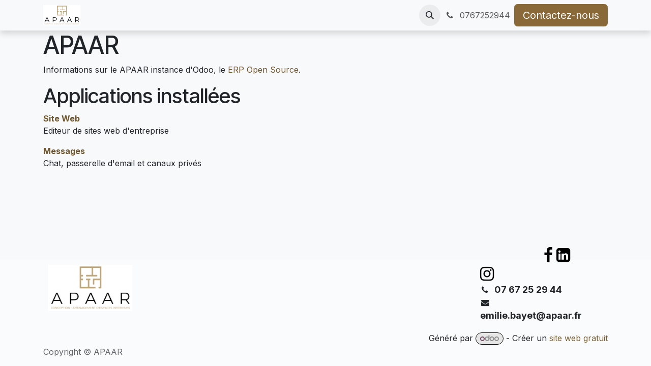

--- FILE ---
content_type: text/html; charset=utf-8
request_url: https://www.apaar.fr/website/info
body_size: 4885
content:
<!DOCTYPE html>
        
<html lang="fr-FR" data-website-id="1" data-main-object="ir.ui.view(569,)">
    <head>
        <meta charset="utf-8"/>
        <meta http-equiv="X-UA-Compatible" content="IE=edge"/>
        <meta name="viewport" content="width=device-width, initial-scale=1"/>
        <meta name="generator" content="Odoo"/>
            
        <meta property="og:type" content="website"/>
        <meta property="og:title" content="Odoo Information | APAAR"/>
        <meta property="og:site_name" content="APAAR"/>
        <meta property="og:url" content="https://www.apaar.fr/website/info"/>
        <meta property="og:image" content="https://www.apaar.fr/web/image/website/1/logo?unique=b5a3e71"/>
            
        <meta name="twitter:card" content="summary_large_image"/>
        <meta name="twitter:title" content="Odoo Information | APAAR"/>
        <meta name="twitter:image" content="https://www.apaar.fr/web/image/website/1/logo/300x300?unique=b5a3e71"/>
        
        <link rel="canonical" href="https://www.apaar.fr/website/info"/>
        
        <link rel="preconnect" href="https://fonts.gstatic.com/" crossorigin=""/>
        <title>Odoo Information | APAAR</title>
        <link type="image/x-icon" rel="shortcut icon" href="/web/image/website/1/favicon?unique=b5a3e71"/>
        <link rel="preload" href="/web/static/src/libs/fontawesome/fonts/fontawesome-webfont.woff2?v=4.7.0" as="font" crossorigin=""/>
        <link type="text/css" rel="stylesheet" href="/web/assets/1/8fa0a64/web.assets_frontend.min.css"/>
        <script id="web.layout.odooscript" type="text/javascript">
            var odoo = {
                csrf_token: "afcf8bdfba098c85d56d5626393b09f61a29ef13o1800412325",
                debug: "",
            };
        </script>
        <script type="text/javascript">
            odoo.__session_info__ = {"is_admin": false, "is_system": false, "is_public": true, "is_internal_user": false, "is_website_user": true, "uid": null, "is_frontend": true, "profile_session": null, "profile_collectors": null, "profile_params": null, "show_effect": true, "currencies": {"1": {"symbol": "\u20ac", "position": "after", "digits": [69, 2]}}, "quick_login": true, "bundle_params": {"lang": "fr_FR", "website_id": 1}, "test_mode": false, "websocket_worker_version": "18.0-7", "translationURL": "/website/translations", "cache_hashes": {"translations": "b23b4758216d0dd76aa08571b6d0233ac7275de8"}, "geoip_country_code": "US", "geoip_phone_code": 1, "lang_url_code": "fr"};
            if (!/(^|;\s)tz=/.test(document.cookie)) {
                const userTZ = Intl.DateTimeFormat().resolvedOptions().timeZone;
                document.cookie = `tz=${userTZ}; path=/`;
            }
        </script>
        <script type="text/javascript" defer="defer" src="/web/assets/1/757db55/web.assets_frontend_minimal.min.js" onerror="__odooAssetError=1"></script>
        <script type="text/javascript" defer="defer" data-src="/web/assets/1/4b1c91c/web.assets_frontend_lazy.min.js" onerror="__odooAssetError=1"></script>
        
        
    </head>
    <body>



        <div id="wrapwrap" class="   ">
            <a class="o_skip_to_content btn btn-primary rounded-0 visually-hidden-focusable position-absolute start-0" href="#wrap">Se rendre au contenu</a>
                <header id="top" data-anchor="true" data-name="Header" data-extra-items-toggle-aria-label="Bouton d&#39;éléments supplémentaires" class="   o_header_standard" style=" ">
                    
    <nav data-name="Navbar" aria-label="Main" class="navbar navbar-expand-lg navbar-light o_colored_level o_cc d-none d-lg-block shadow-sm ">
        

            <div id="o_main_nav" class="o_main_nav container">
                
    <a data-name="Navbar Logo" href="/" class="navbar-brand logo me-4">
            
            <span role="img" aria-label="Logo of APAAR" title="APAAR"><img src="/web/image/website/1/logo/APAAR?unique=b5a3e71" class="img img-fluid" width="95" height="40" alt="APAAR" loading="lazy"/></span>
        </a>
    
                
    <ul role="menu" id="top_menu" class="nav navbar-nav top_menu o_menu_loading me-auto">
        

                    
    <li role="presentation" class="nav-item">
        <a role="menuitem" href="/" class="nav-link ">
            <span>Accueil</span>
        </a>
    </li>
    <li role="presentation" class="nav-item">
        <a role="menuitem" href="/prestations" class="nav-link ">
            <span>Prestations</span>
        </a>
    </li>
    <li role="presentation" class="nav-item">
        <a role="menuitem" href="/realisations" class="nav-link ">
            <span>Réalisations</span>
        </a>
    </li>
    <li role="presentation" class="nav-item">
        <a role="menuitem" href="/contactus" class="nav-link ">
            <span>Contact</span>
        </a>
    </li>
                
    </ul>
                
                <ul class="navbar-nav align-items-center gap-2 flex-shrink-0 justify-content-end ps-3">
                    
                    
        <li class="">
                <div class="modal fade css_editable_mode_hidden" id="o_search_modal" aria-hidden="true" tabindex="-1">
                    <div class="modal-dialog modal-lg pt-5">
                        <div class="modal-content mt-5">
    <form method="get" class="o_searchbar_form s_searchbar_input " action="/website/search" data-snippet="s_searchbar_input">
            <div role="search" class="input-group input-group-lg">
        <input type="search" name="search" class="search-query form-control oe_search_box border border-end-0 p-3 border-0 bg-light" placeholder="Recherche…" data-search-type="all" data-limit="5" data-display-image="true" data-display-description="true" data-display-extra-link="true" data-display-detail="true" data-order-by="name asc"/>
        <button type="submit" aria-label="Rechercher" title="Rechercher" class="btn oe_search_button border border-start-0 px-4 bg-o-color-4">
            <i class="oi oi-search"></i>
        </button>
    </div>

            <input name="order" type="hidden" class="o_search_order_by oe_unremovable" value="name asc"/>
            
    
        </form>
                        </div>
                    </div>
                </div>
                <a data-bs-target="#o_search_modal" data-bs-toggle="modal" role="button" title="Rechercher" href="#" class="btn rounded-circle p-1 lh-1 o_navlink_background text-reset o_not_editable">
                    <i class="oi oi-search fa-stack lh-lg"></i>
                </a>
        </li>
                    
        <li class="">
                <div data-name="Text" class="s_text_block ">
                    <a href="tel:0767252944" class="nav-link o_nav-link_secondary p-2" aria-describedby="popover968193">
                        <i class="fa fa-1x fa-fw fa-phone me-1"></i>&nbsp;0767252944</a>
                </div>
        </li>
                    
                    
                    
                    
        
        
                    
    <div class="oe_structure oe_structure_solo ">
      
    <section class="oe_unremovable oe_unmovable s_text_block" data-snippet="s_text_block" data-name="Text">
                        <div class="container">
                            <a href="/contactus" class="oe_unremovable btn btn-primary btn_cta">Contactez-nous</a>
                        </div>
                    </section></div>
                </ul>
            </div>
        
    </nav>
    <nav data-name="Navbar" aria-label="Mobile" class="navbar  navbar-light o_colored_level o_cc o_header_mobile d-block d-lg-none shadow-sm ">
        

        <div class="o_main_nav container flex-wrap justify-content-between">
            
    <a data-name="Navbar Logo" href="/" class="navbar-brand logo ">
            
            <span role="img" aria-label="Logo of APAAR" title="APAAR"><img src="/web/image/website/1/logo/APAAR?unique=b5a3e71" class="img img-fluid" width="95" height="40" alt="APAAR" loading="lazy"/></span>
        </a>
    
            <ul class="o_header_mobile_buttons_wrap navbar-nav flex-row align-items-center gap-2 mb-0">
                <li class="o_not_editable">
                    <button class="nav-link btn me-auto p-2" type="button" data-bs-toggle="offcanvas" data-bs-target="#top_menu_collapse_mobile" aria-controls="top_menu_collapse_mobile" aria-expanded="false" aria-label="Toggle navigation">
                        <span class="navbar-toggler-icon"></span>
                    </button>
                </li>
            </ul>
            <div id="top_menu_collapse_mobile" class="offcanvas offcanvas-end o_navbar_mobile">
                <div class="offcanvas-header justify-content-end o_not_editable">
                    <button type="button" class="nav-link btn-close" data-bs-dismiss="offcanvas" aria-label="Fermer"></button>
                </div>
                <div class="offcanvas-body d-flex flex-column justify-content-between h-100 w-100">
                    <ul class="navbar-nav">
                        
                        
        <li class="">
    <form method="get" class="o_searchbar_form s_searchbar_input " action="/website/search" data-snippet="s_searchbar_input">
            <div role="search" class="input-group mb-3">
        <input type="search" name="search" class="search-query form-control oe_search_box rounded-start-pill text-bg-light ps-3 border-0 bg-light" placeholder="Recherche…" data-search-type="all" data-limit="0" data-display-image="true" data-display-description="true" data-display-extra-link="true" data-display-detail="true" data-order-by="name asc"/>
        <button type="submit" aria-label="Rechercher" title="Rechercher" class="btn oe_search_button rounded-end-pill bg-o-color-3 pe-3">
            <i class="oi oi-search"></i>
        </button>
    </div>

            <input name="order" type="hidden" class="o_search_order_by oe_unremovable" value="name asc"/>
            
    
        </form>
        </li>
                        
    <ul role="menu" class="nav navbar-nav top_menu  ">
        

                            
    <li role="presentation" class="nav-item">
        <a role="menuitem" href="/" class="nav-link ">
            <span>Accueil</span>
        </a>
    </li>
    <li role="presentation" class="nav-item">
        <a role="menuitem" href="/prestations" class="nav-link ">
            <span>Prestations</span>
        </a>
    </li>
    <li role="presentation" class="nav-item">
        <a role="menuitem" href="/realisations" class="nav-link ">
            <span>Réalisations</span>
        </a>
    </li>
    <li role="presentation" class="nav-item">
        <a role="menuitem" href="/contactus" class="nav-link ">
            <span>Contact</span>
        </a>
    </li>
                        
    </ul>
                        
        <li class="">
                <div data-name="Text" class="s_text_block mt-2 border-top pt-2 o_border_contrast">
                    <a href="tel:0767252944" class="nav-link o_nav-link_secondary p-2" aria-describedby="popover968193">
                        <i class="fa fa-1x fa-fw fa-phone me-1"></i>&nbsp;0767252944</a>
                </div>
        </li>
                        
                    </ul>
                    <ul class="navbar-nav gap-2 mt-3 w-100">
                        
                        
                        
        
        
                        
    <div class="oe_structure oe_structure_solo ">
      
    <section class="oe_unremovable oe_unmovable s_text_block" data-snippet="s_text_block" data-name="Text">
                        <div class="container">
                            <a href="/contactus" class="oe_unremovable btn btn-primary btn_cta w-100">Contactez-nous</a>
                        </div>
                    </section></div>
                    </ul>
                </div>
            </div>
        </div>
    
    </nav>
    
        </header>
                <main>
                    
        <div id="wrap" class="o_website_info">
        <div class="oe_structure">
            <section class="container">
                <h1>APAAR
                </h1>
                <p>
                    Informations sur le APAAR instance d'Odoo, le <a target="_blank" href="https://www.odoo.com">ERP Open Source</a>.
                </p>

                <h2>Applications installées</h2>
                <dl class="dl-horizontal">
                    <dt>
                        <a href="https://www.odoo.com/app/website">
                            Site Web
                        </a>
                    </dt>
                    <dd>
                        <span>Editeur de sites web d&#39;entreprise</span>
                    </dd>
                </dl><dl class="dl-horizontal">
                    <dt>
                        <a href="https://www.odoo.com/app/discuss">
                            Messages
                        </a>
                    </dt>
                    <dd>
                        <span>Chat, passerelle d&#39;email et canaux privés</span>
                    </dd>
                </dl>

            </section>
        </div></div>
    
        <div id="o_shared_blocks" class="oe_unremovable"></div>
                </main>
                <footer id="bottom" data-anchor="true" data-name="Footer" class="o_footer o_colored_level o_cc ">
                    <div id="footer" class="oe_structure oe_structure_solo" style="">
      <section class="s_text_block pb0 pt0" data-snippet="s_text_block" data-name="Text" style="background-image: none;" id="Text" data-anchor="true">
        <div class="container">
          <div class="row o_grid_mode" data-bs-original-title="" title="" aria-describedby="tooltip812364" data-row-count="2" style="">
            <div class="o_colored_level o_grid_item g-col-lg-2 g-height-2 col-lg-2" style="z-index: 1; grid-area: 1 / 1 / 3 / 3;">
              <img src="/web/image/306-0b7c1278/APAAR%20fini%20signature.png" class="img-fluid" data-original-id="306" data-original-src="/web/image/306-0b7c1278/APAAR%20fini%20signature.png" data-mimetype="image/png" data-bs-original-title="" title="" aria-describedby="tooltip162735" loading="lazy" style=""/>
            </div>
            <div class="d-flex align-items-center justify-content-center justify-content-lg-start o_colored_level o_grid_item g-col-lg-3 g-height-1 col-lg-3" style="z-index: 2; grid-area: 1 / 10 / 2 / 13;">
              <ul class="list-inline mb-0 ms-3">
                                ​&nbsp; &nbsp; &nbsp; &nbsp; &nbsp; &nbsp; &nbsp; &nbsp; &nbsp; &nbsp; &nbsp; &nbsp; &nbsp; &nbsp; &nbsp; &nbsp; &nbsp; &nbsp; &nbsp; &nbsp; &nbsp; &nbsp; &nbsp; &nbsp; &nbsp; &nbsp; &nbsp; &nbsp; &nbsp;&nbsp; &nbsp; &nbsp; &nbsp; &nbsp; &nbsp; &nbsp; &nbsp; &nbsp; &nbsp; &nbsp; &nbsp; &nbsp; &nbsp; &nbsp; &nbsp; &nbsp; &nbsp; &nbsp; &nbsp; &nbsp; &nbsp; &nbsp; &nbsp; &nbsp;<span style="font-size: 24px;"></span><a href="https://www.facebook.com/APAAR.conception/" data-bs-original-title="" title=""><span class="fa fa-facebook-f fa-2x text-o-color-3" data-bs-original-title="" title="" aria-describedby="tooltip163064"></span></a><span style="font-size: 24px;">&nbsp;</span><a href="https://www.linkedin.com/mynetwork/" data-bs-original-title="" title=""><span class="fa fa-linkedin-square fa-2x text-o-color-3" data-bs-original-title="" title="" aria-describedby="tooltip442988" style=""></span></a><span style="font-size: 24px;">&nbsp;</span><a href="https://www.instagram.com/apaar.conception/?hl=fr" data-bs-original-title="" title=""><span class="fa fa-instagram text-o-color-3 fa-2x" data-bs-original-title="" title="" aria-describedby="tooltip940390"></span></a><li><i aria-describedby="tooltip116565" title="" data-bs-original-title="" class="fa fa-phone fa-fw me-2 o_we_force_no_transition"></i><span class="o_force_ltr"><span style="font-size: 18px;"><strong>07 67 25 29 44</strong></span></span></li>
                
                
                  <i class="fa fa-1x fa-fw fa-envelope me-2 o_we_force_no_transition"></i>
                  <span style="font-size: 18px;"><strong>emilie.bayet@apaar.fr</strong></span></ul>
              <br/>
              <br/>
              <br/>
              <br/>
              <br/>
              <br/>
              <ul class="list-inline mb-0 ms-3">&nbsp; &nbsp; &nbsp; &nbsp; &nbsp; &nbsp; &nbsp; &nbsp; &nbsp; &nbsp; &nbsp;</ul>
            </div>
          </div>
        </div>
      </section>
    </div>
  <div class="o_footer_copyright o_colored_level o_cc" data-name="Copyright">
                        <div class="container py-3">
                            <div class="row">
                                <div class="col-sm text-center text-sm-start text-muted">
                                    <span class="o_footer_copyright_name me-2">&nbsp; &nbsp; &nbsp; &nbsp; &nbsp; &nbsp; &nbsp; &nbsp; &nbsp; &nbsp; &nbsp; &nbsp; &nbsp; <span class="oe-tabs" style="width: 26px; tab-size: 26px;">	</span>​<span class="oe-tabs" style="width: 40px; tab-size: 40px;">	</span>​<span class="oe-tabs" style="width: 40px; tab-size: 40px;">	</span>​<span class="oe-tabs" style="width: 40px; tab-size: 40px;">	</span>​<span class="oe-tabs" style="width: 40px; tab-size: 40px;">	</span>​<span class="oe-tabs" style="width: 40px; tab-size: 40px;">	</span>​<span class="oe-tabs" style="width: 40px; tab-size: 40px;">	</span>​<span class="oe-tabs" style="width: 40px; tab-size: 40px;">	</span>​<span class="oe-tabs" style="width: 40px; tab-size: 40px;">	</span>​<span class="oe-tabs" style="width: 40px; tab-size: 40px;">	</span>​<span class="oe-tabs" style="width: 40px; tab-size: 40px;">	</span>​<span class="oe-tabs" style="width: 40px; tab-size: 40px;">	</span>​<span class="oe-tabs" style="width: 40px; tab-size: 40px;">	</span>​<span class="oe-tabs" style="width: 40px; tab-size: 40px;">	</span>​<span class="oe-tabs" style="width: 40px; tab-size: 40px;">	</span>​<span class="oe-tabs" style="width: 40px; tab-size: 40px;">	</span>​<span class="oe-tabs" style="width: 40px; tab-size: 40px;">	</span>​<span class="oe-tabs" style="width: 40px; tab-size: 40px;">	</span>​<span class="oe-tabs" style="width: 40px; tab-size: 40px;">	</span>​<span class="oe-tabs" style="width: 40px; tab-size: 40px;">	</span>​<span class="oe-tabs" style="width: 40px; tab-size: 40px;">	</span>​&nbsp; &nbsp; &nbsp; &nbsp; &nbsp; &nbsp; &nbsp;​Copyright ©&nbsp;APAAR</span>
        
        
                                </div>
                                <div class="col-sm text-center text-sm-end o_not_editable">
        <div class="o_brand_promotion">
        Généré par 
            <a target="_blank" class="badge text-bg-light" href="http://www.odoo.com?utm_source=db&amp;utm_medium=website">
                <img alt="Odoo" src="/web/static/img/odoo_logo_tiny.png" width="62" height="20" style="width: auto; height: 1em; vertical-align: baseline;" loading="lazy"/>
            </a>
        - 
                Créer un <a target="_blank" href="http://www.odoo.com/app/website?utm_source=db&amp;utm_medium=website">site web gratuit</a>
            
    </div>
                                </div>
                            </div>
                        </div>
                    </div>
                </footer>
            </div>
        
        </body>
</html>